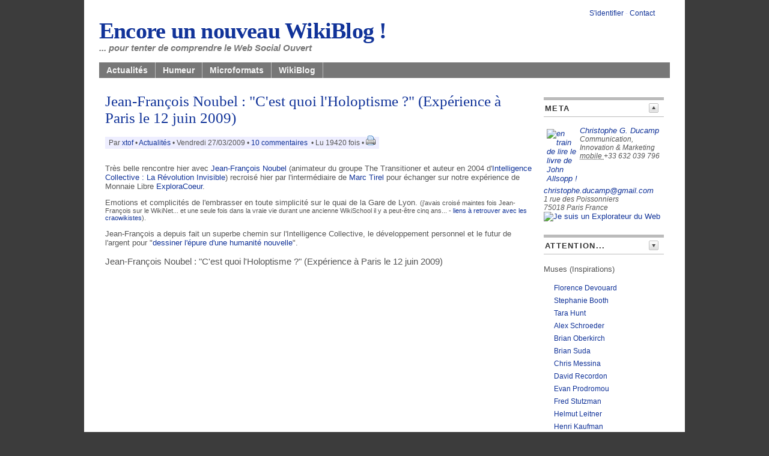

--- FILE ---
content_type: text/html; charset=ISO-8859-1
request_url: http://xtof.viabloga.com/news/jean-francois-noubel-c-est-quoi-l-holoptisme-experience-a-paris-le-12-juin-2009
body_size: 11824
content:

<!DOCTYPE html PUBLIC "-//W3C//DTD XHTML 1.0 Transitional//EN" "http://www.w3.org/TR/xhtml1/DTD/xhtml1-transitional.dtd">

<html xmlns="http://www.w3.org/1999/xhtml" xml:lang="fr">

<head>
<title>WikiBlog - Jean-François Noubel : "C'est quoi l'Holoptisme ?" (Expérience à Paris le 12 juin 2009)</title>
<meta http-equiv="Content-Type" content="text/html; charset=iso-8859-1" />
<meta name="description" content="Très belle rencontre hier avec Jean-François Noubel.  (animateur du groupe The Transitioner et auteur en 2004 d'Intelligence Collective : La Révolution Invisible) recroisé hier par l'intermédiaire de Marc Tirel.  pour échanger sur notre expérience de Monnaie..." />
<link rel="alternate" type="application/rss+xml" title="RSS" href="http://xtof.viabloga.com/index.xml" />
<link rel="alternate" type="application/rdf+xml" title="FOAF" href="http://xtof.viabloga.com/foaf.rdf" />
<link rel="openid.server" href="http://xtof.viabloga.com/cgi-bin/openid_server.pl?site_id=xtof" />

<link rel="Contents" title="Archive : tous les articles" href="http://xtof.viabloga.com/archive.shtml" />


<link rel="First" title="" href="http://xtof.viabloga.com/news/bienvenue-sur-viabloga" />


<link rel="Prev" title="" href="http://xtof.viabloga.com/news/evernote-et-gtd-4-tags-recherches-sauvegardees-et-premium" />


<link rel="Next" title="" href="http://xtof.viabloga.com/news/voyage-au-coeur-de-l-intelligence-collective-globale-12-juin-2009-paris" />


<link rel="Last" title="" href="http://xtof.viabloga.com/news/on-est-si-bien-quand-on-est-seul-blonde-amer-1993" />


<meta name="icbm" content="48.885575,2.349721" />
<meta property="og:type" content="website" />
<meta property="og:title" content="WikiBlog - Jean-François Noubel : "C'est quoi l'Holoptisme ?" (Expérience à Paris le 12 juin 2009)" />
<meta property="og:description" content="Très belle rencontre hier avec Jean-François Noubel.  (animateur du groupe The Transitioner et auteur en 2004 d'Intelligence Collective : La Révolution Invisible) recroisé hier par l'intermédiaire de Marc Tirel.  pour échanger sur notre expérience de Monnaie..." />





<script type="text/javascript" src="/public_images/mimbo/js/dropdowns.js"></script>

<script type="text/javascript" src="/public_images/jquery/jquery.js"></script>
<script src="/public_images/jquery/effects.core.js"></script>
<script src="/public_images/jquery/effects.slide.js"></script>
<script src="/public_images/jquery/jquery.cookie.js"></script>

<style type="text/css" media="all">
.toggle h3 {
cursor:pointer;cursor:hand;
background-image: url(/public_images/arrow-square.gif);
background-repeat:no-repeat;
background-position:right -51px;
}
.toggle h3.active {
background-position: right 5px;
}
</style>

<script>
  $(document).ready(function(){

    $(".toggle h3").each(function(i) {
        var id = $(this).parent().attr('id');
    	var toggle = $.cookie('toggle_' + id);
    	if (toggle == 'hidden') {
	        $(this).next().hide();
    	}
	else if (toggle == 'shown'){
		$(this).addClass("active");
	}
	else if ($(this).parent().hasClass('active')) {
		$(this).addClass("active");
	}
	else {
		$(this).next().hide();
	}
	$(this).css("padding-right","25px");
    });

    $(".toggle h3").click(function () {
        var id = $(this).parent().attr('id');
        if ($(this).next().is(":visible")) {
    		$.cookie('toggle_' + id, 'hidden', {path: "/", expires: 365});
    	}
    	else {
    		$.cookie('toggle_' + id, 'shown', {path: "/", expires: 365});
    	}
	$(this).toggleClass("active");
   	$(this).next().slideToggle();
    });
  });
</script>


<style type="text/css" media="all">

body {


	background: #3c3c3c;

	color: #555555;
	padding: 13px 0 25px 0;
	margin: 0;
	padding: 0;
}

body,html {
	min-height:101%;
	font: 100% Arial, Verdana, Sans-Serif;
}

#page {
	font-size:0.8em;
	background:#ffffff;
	padding: 10px 25px 35px 25px;

	width:950px;
	margin: 0px auto;
	position: relative;

}

/*Main Navbar */

#nav {
	background-color:#777777;
	font-size:1.1em;
	margin:0;
	padding:0;
	z-index:10;
	}

#nav, #nav ul {
	list-style: none;
	line-height: 1;
	z-index:10;
	}

#nav a, #nav a:hover {
	display: block;
	text-decoration: none;
	border:none;
	}

#nav li {
	float: left;
	list-style:none;
	border-right:1px solid #bbbbbb;
	}

#nav li.selected {
	padding:6px 12px;
	background-color:#5b5b5b;
	color: #f5f5f5;
	font-weight:bold;
}

#nav a, #nav a:visited {
	padding:6px 12px;
	display:block;
	font-weight:bold;
	color: #f5f5f5;
	}

#nav a:hover, #nav a:active, .current_page_item	a, #home .on, .selected a {
	background-color:#333333;
	color: #f5f5f5;
	text-decoration:none
	}


/* Dropdown Menus */
#nav li ul {
	position: absolute;
	left: -999em;
	height: auto;
	width: 174px;
	border-bottom: 1px solid #bbbbbb;
	z-index:10;
	background-color: #777777;
	}

#nav li li {
	width: 172px;
	border-top: 1px solid #bbbbbb;
	border-right: 1px solid #bbbbbb;
	border-left: 1px solid #bbbbbb;
	background-color: #777777;
	}

#nav li li a, #nav li li a:visited {
	font-weight:normal;
	font-size:0.9em;
	color: #f5f5f5;
	background-color: #777777;
	}

#nav li li a:hover, #nav li li a:active {
	background-color:#333333;
	color: #f5f5f5;
	text-decoration:none
	}

#nav li:hover ul, #nav li li:hover ul, #nav li li li:hover ul, #nav li.sfhover ul, #nav li li.sfhover ul, #nav li li li.sfhover ul {
	left: auto;
	}

a.main:hover {
	background:none;
}

.hide {
        display: none;
}

h1, h2, h3, h4 {
	font-weight:normal;
}

strong, dt {
	font-weight: bold;
}

img {
	border: 0;
}

a {
	color: #113399;
	text-decoration:none;
}

hr {
	display: block;
	height:1px;
	background:#bbbbbb;
	border:0;
}


#content a:hover {
	background-color: #113399;
	color: #ffffff;
}

#content .post_image a:hover {
	background-color:transparent;
}

#header *, #footer *, .postfoot * {
        margin: 0;
        padding: 0;
}

/* #header */
#header {
	clear: both;
	position:relative;
	width: 100%;
	margin: 0;
}

#header h1 a {
	font:1.5em Georgia, "Times New Roman", Times, serif;
	font-weight:bold;
	letter-spacing:-0.02em;
	color:#113399;
}


#header p {
	font-size: 1.2em;
	font-weight: bold;
	font-style: italic;
	color: #545454;
	margin-top: -2px;
	color:#777777;
	margin-bottom: 15px;
}

/* Float Properties*/

.clearfloat:after {
	display:block;
	visibility:hidden;
	clear:both;
	height:0;
	content:".";
	}
	
.clearfloat {
	display:inline-block;
	}

.clearfloat {
	display:block;
}



#columns {
	width:100%;
}

#column_left {
	width:200px;
	overflow:hidden;
}

.side h3 {
	color: #333333;
	font: 1em Arial, Helvetica, sans-serif;
	text-transform:uppercase;
	letter-spacing:0.1em;
	font-weight:bold;
	border-top:5px solid #bbbbbb;
	border-bottom:1px solid #bbbbbb;
	padding:6px 0 6px 2px;
	margin:22px 0 15px 0;
	font-size:1em;
}

#column_center {
	//overflow:hidden;
}

#column_right {
	width:200px;
	overflow:hidden;
}


/* #content */
#content {
	clear:both;
}

* html #content {
       margin-top:-10px;
}

#content h2, #content h2 a {
	clear: both;
	text-decoration: none;
	color: #113399;
	font-size:1.4em;
}

#content h3 {
	font-style:bold;
}

/*	Headers */

.small {
	font-size: 0.95em;
	background-color:#eeeeff;
	padding:3px 6px;
	margin:0px;
}


#content ul.datestamp {
	width: 100%;
	float: left;
	clear: both;
	margin:0px;
	padding:0px;
	margin-bottom:10px;
}

#content ul.datestamp li {
	margin-left: 0;
	padding-top: 1px;
}


#content blockquote {
	font-style: italic;
	border-left: 2px solid #555555;
}

/* .postfoot */
#content .postfoot {
	margin-top:0px;
	margin-bottom: 30px;
	background-color: #eeeeee;
	border-bottom: 1px dotted #777777;
	border-top: 1px dotted #777777;
}

#content .postfoot_format_line {
        margin-bottom:10px;
}


#content .postfoot li {
	padding: 2px 0 0 17px;
	margin: 0;
	margin-right: 20px;
}

.sbtop {
       margin-bottom:15px;
       background: #ffd480;
}

.sbtop .side_content {
        padding:10px;
}




.side p,
.side ul {
	padding:0px;
	margin:0px;
	list-style: none;
	font-size: 12px;
	color: #555555;
}

.side li {
	padding-left: 17px;
	margin: 0 0 5px 0;
	min-height:16px;
}


.side ul a {
	border-bottom: 1px;
	text-decoration: none;
}


/* #footer */
#footer {
	clear: both;
	height: 60px;
	width:100%;
	margin: 0px;
	margin-bottom:10px;
	border-top: 3px solid #bbbbbb;
	border-bottom: 0px solid #bbbbbb;
}

#footer img {
	vertical-align: middle;
}


#footer p {
	font-size: 11px;
	color: #113399;
}

#footer p.feeds {
	float: left;
	padding: 5px 10px;
}

#footer p.vb {
	float: right;
	padding: 5px 10px;
}


/* .icon */
li.icon {
	display: inline;
	margin-right: 5px;
	padding-left: 18px;
	font-size: 12px;
	color: #888;
	float: left;
}

.admin li.icon {
	color: #39c;
}



.block_display_keywords li,
.block_display_user_keywords li,
.block_display_texts_and_keywords li
{
	background: url(/public_images/silk/tag_blue.png) no-repeat 0 50%;
}

.block_display_users_with_keywords li
{
	background: url(/public_images/silk/user.png) no-repeat 0 50%;
}

.block_last_comments li
{
	background: url(/public_images/silk/comment.png) no-repeat 0 50%;
}

.block_active_summaries li,
.block_active_summaries_and_last_comment li
{
	background: url(/public_images/silk/comments.png) no-repeat 0 50%;
}

.block_archive_categories li,
.block_categories li
{
	background: url(/public_images/silk/folder.png) no-repeat 0 50%;
}

.block_archive_months li
{
	background: url(/public_images/silk/calendar_view_month.png) no-repeat 0 50%;
}

.block_active_summaries li
{
	background: url(/public_images/silk/comments.png) no-repeat 0 50%;
}

.block_current_category li,
.block_category li,
.block_category_summaries li
{
	background: url(/public_images/silk/page_white_text.png) no-repeat 0 50%;
}

.block_new_users li,
.block_updated_users li
{
        background: url(/public_images/silk/user.png) no-repeat 0 50%;
}



li.prev {
	background: url(/public_images/icon_prev.gif) no-repeat 0 50%;
}

li.next {
	padding-right: 17px !important;
	background: url(/public_images/icon_next.gif) no-repeat right 50%;
}

.star {
	margin-right: 5px;
	vertical-align: -10%;
}




/* side */




#comments_title {
	padding: 5px 0 4px 8px;
        font-size:14px;
	padding-left: 8px;
	margin-bottom:15px;
}

#commands {
	  float:right;
	  padding:0px;
	  margin:0px;
	  font-size: 12px;
	  margin-right: 25px;
	  margin-top:5px;
	  color:#ddf;
}

#commands a {
	  text-decoration: none;
}

.comment_face
{
	float:left;
        margin-bottom:5px;
        margin-right:5px;
}

/* calendrier */

.calendar table { font-size: 12px; margin: 10px; }
.calendar tr { border-top : 1px solid black; }
.calendarMonth  { font-weight: bold; text-align: center; }
.calendarDayOfWeek  { font-weight: normal; }
.calendarDay  { padding: 1px; }
.calendarDayLinked  { background: #ffe9bf;	font-weight: bold; }
.calendarDayLinked a { color: #000; text-decoration: none; }
.calendarDayToday  { background: #ffe9bf; font-weight: bold; color: #000; border:1px solid black; }
.calendarDayTodayLinked { background: #ffe9bf; font-weight: bold; text-decoration: none; border:1px solid black; }
.calendarDayTodayLinked a { color: #000; text-decoration: none;}

.oneliners textarea input {
	   font-size:0.9em;
}

#suite {
	margin-bottom:30px;
}

#summaries_pages ul {
	list-style:none;
	margin:0px;
}

#summaries_pages li {
	list-style:none;
	border:1px solid #3b3b3b;
	background:#777777;
	color:#f5f5f5;
	float:left;
	margin-right:10px;
	margin-bottom:5px;
	text-align:center;
}

#summaries_pages #current_page {
	height:20px;
	width:20px;
	padding-top:2px;
	font-weight:bold;
	background:#bbbbbb;
}

#summaries_pages a, #summaries_pages a:hover {
	padding-top:2px;
	display:block;
	color:#f5f5f5;
        text-decoration: none;
        border:none;
	height:20px;
	width:20px;
}

#summaries_pages a:hover {
	background:#333333;
        color:#f5f5f5;
}



.highlight {
            font-weight:bold;
            color:#119933;
}

.post_header h2 {
             font-family:georgia,times new roman,times,serif;
}

.post_header h3 {
             font-style:italic;
}

.post_format_headline {
       padding:10px;
	background:#ccddff;
	padding:15px;
	border-bottom:1px dotted #666e7f;
	border-top:1px dotted #666e7f;
}


#content .format_headline h2 a {
	font:1.8em Georgia, "Times New Roman", Times, serif;
	line-height:100%;
	display:block;
	padding-bottom:7px;
}

#content .format_2cols h2 a {
	font-size:1.2em;
}

#content .format_3cols h2 a, #content .format_line h2 a {
       font-size:1.1em;
}

.posts_table {
	width:100%;
}

.tr_header, .tr_footer, .tr_body {
       vertical-align:top;
}

#column_center blockquote {
	color:#76767a;
	background:#f2f2f2;
	padding:6px 14px;
	margin:18px 35px;
	border-right:1px solid #DDD;
	border-bottom:1px solid #DDD;
	}

.comment {
	margin: 15px 0 3px;
	padding: 8px 15px 10px 15px;
	border-top: 1px solid #bebebe;
}

.alt1 {
	background:#eeeeee !important;
	}

.alt2 {
        background:#e2e2e2 !important;
        }

.administrator_comment {
        background:#ffffdd !important;
}


.newcomment {
	border: 5px solid #bbbbbb;
}

.comment_content {
	padding: 8px;
	padding-left:8px;
	padding-right: 8px;
}

.comment_title {
	display: block;
	}

.comment small {
	padding:3px 6px;
	}

.alt1 small {
	background:#e2e2e2 !important;
	}

.alt2 small {
        background:#eeeeee !important;
        }
        
.comment_footer {
	padding-bottom:5px;
}

.alt1 .comment_footer {
	border-bottom:3px solid #e2e2e2 !important;
	}

.alt2 .comment_footer {
        border-bottom:3px solid #eeeeee !important;
        }

.comment cite {
	font: 1.6em Georgia, "Times New Roman", Times, serif;
	font-weight:bold;
	letter-spacing:-0.05em;
	}

.post_image {
	margin:20px;
	text-align:center;
	position:relative;
}

.post_image a {
	text-decoration:none;
}

#image_prev, #image_next {
	display:block;
	position:absolute;
	z-index:1;
	top:0px;
	left:0px;
	text-indent:-9999px;
	background:url(/public_images/image_nav/blank.gif);outline:none;
}

#image_next:hover, #image_next:focus {
	background-color:transparent;
	background:url(/public_images/image_nav/dark.next.400.png) no-repeat center right;
	z-index:10;
}

#image_prev:hover, #image_prev:focus {
	background-color:transparent;
	background:url(/public_images/image_nav/dark.prev.400.png) no-repeat center left;
	z-index:10;
}

.image_legend {
	font-style:italic;
}

  </style>

<!-- definition des smartblock -->















































</head>

<body>

<div id="page">

<div id="commands">


<a href="/session.shtml" title ="">S'identifier</a>













<span class="separator"> - </span><a href="/cgi-bin/contact.pl?site_id=xtof&amp;action=display">Contact</a>



</div>

			<div id="header">
			     	<h1><a href="/" title="Retour à la page principale">Encore un nouveau WikiBlog !</a></h1>
			     	<p>... pour tenter de comprendre le Web Social Ouvert</p>


				<div id="nav" class="clearfloat">
				
	
	
	
<ul>

	
	
    		
<li class="page_item"><a href="http://xtof.viabloga.com/actualites.shtml">Actualités</a> </li>

        
	
  	
	
    		
<li class="page_item"><a href="http://xtof.viabloga.com/humeur.shtml">Humeur</a> </li>

        
	
  	
	
    		
<li class="page_item"><a href="http://xtof.viabloga.com/microformats.shtml">Microformats</a> </li>

        
	
  	
	
    		
<li class="page_item"><a href="http://xtof.viabloga.com/wikiblog.shtml">WikiBlog</a> </li>

        
	
  	
  	
</ul>

	


				</div>

			</div><!--/#header-->



			<div id="main">

<div id="content">



<table id="columns" cellspacing="0px" cellpadding="10px" border="0" >
<tr>









<!-- main column -->
<td id="column_center" valign="top">


<div class="sbtop">

</div>




















<!-- définition des sommaires, c'est à dire de la page principale et des pages de rubriques -->




<!-- définition de la page individuelle d'article -->





                                                <div class="post_header">
                                                <h2><a href="http://xtof.viabloga.com/news/jean-francois-noubel-c-est-quoi-l-holoptisme-experience-a-paris-le-12-juin-2009" rel="bookmark" title="Lien permanent">

Jean-François Noubel : "C'est quoi l'Holoptisme ?" (Expérience à Paris le 12 juin 2009)</a></h2>


						

						</div>

<span class="small">

Par <a href="/users/xtof.shtml">xtof</a>


•&nbsp;<a href="http://xtof.viabloga.com/actualites.shtml">Actualités</a>


•&nbsp;Vendredi 27/03/2009


•&nbsp;<a href="http://xtof.viabloga.com/news/jean-francois-noubel-c-est-quoi-l-holoptisme-experience-a-paris-le-12-juin-2009#comments">10 commentaires</a>


&nbsp;• Lu 19420 fois

•&nbsp;<a href="http://xtof.viabloga.com/cgi-bin/display_news.pl?site_id=xtof&amp;news_id=295&amp;skin_file=public/print.html" title="Version imprimable" target="_blank"><img src="/public_images/silk/printer.png" border="0" alt="Version imprimable"/></a>

</span>

<br /><br />



<div class="post">


	<p><p>Très belle rencontre hier avec <span class="vcard"><a rel="muse friend met" href="http://twitter.com/jfnoubel" class="url fn">Jean-François Noubel</a></span> (animateur du groupe The Transitioner et auteur en 2004 d'<a title="the transitioner" href="http://www.thetransitioner.org/Intelligence_Collective_Revolution_Invisible_JFNoubel.pdf">Intelligence Collective&#160;: La Révolution Invisible</a>) recroisé hier par l'intermédiaire de <span class="vcard"><a class="url fn" rel="met muse friend" href="http://twitter.com/mtirel" title="twitter:mtirel est ma muse monnaie libre">Marc Tirel</a></span> pour échanger sur notre expérience de Monnaie Libre <a title="expérience en cours pilotée par Emmanuel Gadenne" href="http://www.wikiservice.at/fractal/wikidev.cgi?FR/PinkoMarketing/ExploraCoeur">ExploraCoeur</a>.</p>

<p>Emotions et complicités de l'embrasser en toute simplicité sur le quai de la Gare de Lyon. <small>(j'avais croisé maintes fois Jean-François sur le WikiNet... et une seule fois dans la vraie vie durant une ancienne WikiSchool il y a peut-être cinq ans... - <a href="http://wiki.crao.net/index.php/JeanFrancoisNoubel/WikiCourrier" title="wikicourrier sur craowiki">liens à retrouver avec les craowikistes</a>).</small></p>
<p>Jean-François a depuis fait un superbe chemin sur l'Intelligence Collective, le développement personnel et le futur de l'argent pour <q><a href="http://www.nouvellescles.com/article.php3?id_article=48" title="article dans nouvelles clés">dessiner l'épure d'une humanité nouvelle</a></q>.</p>

<!-- hmedia -->
<div class="hmedia">
<h3 class="fn">Jean-François Noubel&#160;: "C'est quoi l'Holoptisme&#160;?" (Expérience à Paris le 12 juin 2009)</h3>
<p class="video"><object class="player" style="width:400px; height:300px;" type="application/x-shockwave-flash" data="http://vimeo.com/moogaloop.swf?clip_id=3878186"> 
 
				<param name="movie" value="http://vimeo.com/moogaloop.swf?clip_id=3878186"/> 
				<param name="allowFullScreen" value="true"/> 
				<param name="allowScriptAccess" value="always"/> 
				</object></p>
</div>
<!-- /hmedia -->


<p>Je n'oserai me hasarder à synthétiser sa proposition brillante et très explicite d'organiser une journée expérimentale sur l'Holoptisme. En attendant une page canonique sur le <a href="http://people.thetransitioner.org/">wiki du Transitioner</a>, vous pouvez d'ores et déjà faire passer le mot à vos amis avec quelques microformats pour co-construire l'organisation&#160; :</p>
<blockquote id="hcalendar-Atelier-Holoptisme-Jean-François-Noubel-" class="vevent"><p><span class="summary">Jean-François Noubel - Une journée pour vivre une expérience d'holoptisme </span> - <abbr title="2009-06-12" class="dtstart">Vendredi 12 juin</abbr> <abbr title="2009-06-13" class="dtend">2009</abbr> quelque part dans <span class="location">Paris</span> - <span class="country-name">France</span></p></blockquote>
<p>Une journée qui pourrait sans doute intéresser quelques-un(e)s des <q>CurrencyCommunityManagers</q> du <a title="liste en cours de contruction" href="http://pinkomarketing.fr/ExploraCoeur/ExploraCoeurJoueurs">groupe expérimental</a> des ExploraCoeurs&#160;?</p>
<p>P.S. Si vous souhaitez aider à co-créer cette rencontre, nous cherchons actuellement avec <a title="Marc Tirel - Explorateur du Web" href="http://explorateursduweb.com/blog/explorateurs-du-web/marc-tirel.html">Marc</a> une salle inspirante et très calme ainsi que des vidéastes et designers d'interaction pour la co-organisation de cette journée. Les tarifs seront volontairement élevés mais dotés de formats innovants pour s'essayer à de la Monnaie Libre.</p><br /><b>Mots-clés&nbsp;:</b> <a href="http://xtof.viabloga.com/texts/intelligencecollective" rel="tag" class="wiki_link" title="2 articles">IntelligenceCollective</a>, <a href="http://xtof.viabloga.com/texts/monnaielibre" rel="tag" class="wiki_link" title="1 article">MonnaieLibre</a>, <a href="http://xtof.viabloga.com/texts/reliance" rel="tag" class="wiki_link" title="1 article">reliance</a>, <a href="http://xtof.viabloga.com/texts/kosmo" rel="tag" class="wiki_link" title="1 article">kosmo</a>, <a href="http://xtof.viabloga.com/texts/culturehacker" rel="tag" class="wiki_link" title="1 article">CultureHacker</a>, <a href="http://xtof.viabloga.com/texts/socialcurrency" rel="tag" class="wiki_link" title="1 article">socialcurrency</a>, <a href="http://xtof.viabloga.com/texts/freecurrency" rel="tag" class="wiki_link" title="1 article">freecurrency</a>, <a href="http://xtof.viabloga.com/texts/humanity" rel="tag" class="wiki_link" title="1 article">humanity</a><br />
	<a id="comments"></a>
	</p>
</div>

<div class="postfoot">
<ul>
<li class="icon prev"><a href="http://xtof.viabloga.com/news/evernote-et-gtd-4-tags-recherches-sauvegardees-et-premium" title="Evernote et GTD (4) : Tags, Recherches Sauvegardées et Premium - Dimanche 15 Février 2009, 18:53">Article précédent</a></li>

<li class="icon next"><a href="http://xtof.viabloga.com/news/voyage-au-coeur-de-l-intelligence-collective-globale-12-juin-2009-paris" title="Voyage au coeur de l'intelligence collective globale (12 juin 2009  - Paris) - Vendredi 5 Juin 2009, 09:19">Article suivant</a></li>
</ul>
</div>







 <h2 id="comments_title">Commentaires</h2>
 

 <div style="margin-left: 1em;line-height:1.2;">
 <div class="comment alt2 ">

<small class="comment_title"><cite>
   <a id="comment_1"></a>
   <a href="#comment_1">Lien crois&eacute;</a>
 par Anonyme
 le Vendredi 27/03/2009 à 12:02
</cite>
</small>

   <p class="comment_content">

<a href="http://www.flickr.com/photos/christopheducamp/3388948188/" rel="nofollow" >Collective Intelligence&nbsp;::: The Invisible revolution&nbsp;::: sur FlickrÂ : partage d</a> : "C'est quoi l'holoptisme&nbsp;? par Jean-FranÃ§ois qui propose une expÃ©rience le 12 juin dans Paris.&nbsp;" 
</p>
<hr style="clear:both;margin:0px;padding:0px;width:0;" />

<div class="comment_footer">
 | <a href="#header" title="Revenir en haut de la page"><img alt="[^]" title="En Haut" src="/public_images/icon_up.gif" /></a>
 | <a href="http://xtof.viabloga.com/cgi-bin/comments.pl?site_id=xtof&amp;news_id=295&amp;type=add&amp;action=display&amp;reply_to=1" title="Répondre à ce commentaire"><strong>Répondre</strong></a>
 </div>
 </div>
 </div>
 

 <div style="margin-left: 1em;line-height:1.2;">
 <div class="comment alt1 ">

<small class="comment_title"><cite>
   <a id="comment_2"></a>
   <a href="#comment_2">Lien crois&eacute;</a>
 par Anonyme
 le Vendredi 27/03/2009 à 12:07
</cite>
</small>

   <p class="comment_content">

<a href="http://www.flickr.com/photos/christopheducamp/3389639120/" rel="nofollow" >WikiBlog - Jean-FranÃ§ois Noubel&nbsp;: &quot;C'est quoi l'Holoptisme&nbsp;?&quot; (ExpÃ©r</a> : "Billet publiÃ© sur xtof.viabloga.com/news/jean-francois-noubel-c-est-quoi-l-...&nbsp;" 
</p>
<hr style="clear:both;margin:0px;padding:0px;width:0;" />

<div class="comment_footer">
 | <a href="#header" title="Revenir en haut de la page"><img alt="[^]" title="En Haut" src="/public_images/icon_up.gif" /></a>
 | <a href="http://xtof.viabloga.com/cgi-bin/comments.pl?site_id=xtof&amp;news_id=295&amp;type=add&amp;action=display&amp;reply_to=2" title="Répondre à ce commentaire"><strong>Répondre</strong></a>
 </div>
 </div>
 </div>
 

 <div style="margin-left: 1em;line-height:1.2;">
 <div class="comment alt2 ">

<small class="comment_title"><cite>
   <a id="comment_3"></a>
   <a href="#comment_3">Lien crois&eacute;</a>
 par Anonyme
 le Dimanche 29/03/2009 à 18:50
</cite>
</small>

   <p class="comment_content">

<a href="http://blog.temesis.com/post/2009/03/28/Holoptisme" rel="nofollow" >Holoptisme - Blog Temesis</a> : "    Ce matin, j'ai consulté une interview video de Jean-François Noubel par Christophe Ducamp, qui explique ce qu'est l'holoptisme, et il me semble que ce concept représente une avancée par rapport à la soupe socio-techno 2.0. J'ai découvert le mot et le concept à cette occasion, et j'avais envie de vous faire partager cette video." 
</p>
<hr style="clear:both;margin:0px;padding:0px;width:0;" />

<div class="comment_footer">
 | <a href="#header" title="Revenir en haut de la page"><img alt="[^]" title="En Haut" src="/public_images/icon_up.gif" /></a>
 | <a href="http://xtof.viabloga.com/cgi-bin/comments.pl?site_id=xtof&amp;news_id=295&amp;type=add&amp;action=display&amp;reply_to=3" title="Répondre à ce commentaire"><strong>Répondre</strong></a>
 </div>
 </div>
 </div>
 

 <div style="margin-left: 1em;line-height:1.2;">
 <div class="comment alt1 ">

<small class="comment_title"><cite>
   <a id="comment_4"></a>
   <a href="#comment_4">On apprend tous les jours</a>
 par <a href="http://www.lucca.fr">Gilles Satgé</a>
 le Lundi 06/04/2009 à 09:46
</cite>
</small>

   <p class="comment_content">

 Salut Christophe,<br />
<br />
Chaque fois que je m'intéresse à ce que tu es en train de faire, j'apprends des choses nouvelles. Aujourd'hui grace à toi, j'ai appris un mot. Même deux, en fait !<br />
<br />
Très intéressante cette interview, en tout cas, très claire alors que le sujet est complexe. Il a l'air habité ce Jean-François Noubel ! 
</p>
<hr style="clear:both;margin:0px;padding:0px;width:0;" />

<div class="comment_footer">
 | <a href="#header" title="Revenir en haut de la page"><img alt="[^]" title="En Haut" src="/public_images/icon_up.gif" /></a>
 | <a href="http://xtof.viabloga.com/cgi-bin/comments.pl?site_id=xtof&amp;news_id=295&amp;type=add&amp;action=display&amp;reply_to=4" title="Répondre à ce commentaire"><strong>Répondre</strong></a>
 </div>
 </div>
 </div>
 

 <div style="margin-left: 1em;line-height:1.2;">
 <div class="comment alt2 ">

<small class="comment_title"><cite>
   <a id="comment_5"></a>
   <a href="#comment_5">Partante</a>
 par <a href="http://www.anthere.org">Anthere</a>
 le Jeudi 16/04/2009 à 23:27
</cite>
</small>

   <p class="comment_content">

 Hello Christophe<br />
<br />
Je suis super partante pour être présente à un tel évènement si vous êtes ok. Je suis fan de JFN dont le travail sur l'IC a beaucoup nourri ma propre réflexion au cours des deux dernières années. Cela me ferait super plaisir de le rencontrer si ça peut se faire. Florence 
</p>
<hr style="clear:both;margin:0px;padding:0px;width:0;" />

<div class="comment_footer">
 | <a href="#header" title="Revenir en haut de la page"><img alt="[^]" title="En Haut" src="/public_images/icon_up.gif" /></a>
 | <a href="http://xtof.viabloga.com/cgi-bin/comments.pl?site_id=xtof&amp;news_id=295&amp;type=add&amp;action=display&amp;reply_to=5" title="Répondre à ce commentaire"><strong>Répondre</strong></a>
 </div>
 </div>
 </div>
 

 <div style="margin-left: 1em;line-height:1.2;">
 <div class="comment alt1 ">

<small class="comment_title"><cite>
   <a id="comment_6"></a>
   <a href="#comment_6">Lien crois&eacute;</a>
 par Anonyme
 le Lundi 27/04/2009 à 02:43
</cite>
</small>

   <p class="comment_content">

<a href="http://blog.anthere.org/index.php/2009/04/16/157-definir-l-holoptisme" rel="nofollow" >Définir l'holoptisme - Anthere's Weblog</a> : "		Je viens de tomber sur un billet de xtof incluant une vidéo de Jean-François Noubel (l'auteur de ce petit bijou qu'est Intelligence collective, la révolution invisible, un de mes tops 5 articles préférés pour les dernières années)." 
</p>
<hr style="clear:both;margin:0px;padding:0px;width:0;" />

<div class="comment_footer">
 | <a href="#header" title="Revenir en haut de la page"><img alt="[^]" title="En Haut" src="/public_images/icon_up.gif" /></a>
 | <a href="http://xtof.viabloga.com/cgi-bin/comments.pl?site_id=xtof&amp;news_id=295&amp;type=add&amp;action=display&amp;reply_to=6" title="Répondre à ce commentaire"><strong>Répondre</strong></a>
 </div>
 </div>
 </div>
 

 <div style="margin-left: 1em;line-height:1.2;">
 <div class="comment alt2 ">

<small class="comment_title"><cite>
   <a id="comment_7"></a>
   <a href="#comment_7">Lien crois&eacute;</a>
 par Anonyme
 le Jeudi 07/05/2009 à 01:51
</cite>
</small>

   <p class="comment_content">

<a href="http://blog.anthere.org/index.php/" rel="nofollow" >Anthere's Weblog</a> : "			Je viens de tomber sur un billet de xtof incluant une vidéo de Jean-François Noubel (l'auteur de ce petit bijou qu'est Intelligence collective, la révolution invisible, un de mes tops 5 articles préférés pour les dernières années)." 
</p>
<hr style="clear:both;margin:0px;padding:0px;width:0;" />

<div class="comment_footer">
 | <a href="#header" title="Revenir en haut de la page"><img alt="[^]" title="En Haut" src="/public_images/icon_up.gif" /></a>
 | <a href="http://xtof.viabloga.com/cgi-bin/comments.pl?site_id=xtof&amp;news_id=295&amp;type=add&amp;action=display&amp;reply_to=7" title="Répondre à ce commentaire"><strong>Répondre</strong></a>
 </div>
 </div>
 </div>
 

 <div style="margin-left: 1em;line-height:1.2;">
 <div class="comment alt1 ">

<small class="comment_title"><cite>
   <a id="comment_8"></a>
   <a href="#comment_8">Lien crois&eacute;</a>
 par Anonyme
 le Dimanche 23/08/2009 à 01:52
</cite>
</small>

   <p class="comment_content">

<a href="http://b-r-ent.com/news/la-recherche-d-une-organisation-mettant-en-avant-les-individus" rel="nofollow" >Blog des Managers Intranet - La recherche d’une organisation mettant en avant le</a> : "									Sur le thème des modes d'organisation alternatifs à l'organisation pyramidale traditionnelle, voici une courte vidéo très intéressante de JF Noubel, un spécialiste du thème de l'intelligence collective, et qui décrit ici "l'holoptisme", ce terme décrit le mode d'organisation adopté par la tribu, l'équipe de foot, la troupe de jazz, orginsation dans laquelle chacun perçoit le but collectif et y contribue sans abdiquer sa souveraineté individuelle." 
</p>
<hr style="clear:both;margin:0px;padding:0px;width:0;" />

<div class="comment_footer">
 | <a href="#header" title="Revenir en haut de la page"><img alt="[^]" title="En Haut" src="/public_images/icon_up.gif" /></a>
 | <a href="http://xtof.viabloga.com/cgi-bin/comments.pl?site_id=xtof&amp;news_id=295&amp;type=add&amp;action=display&amp;reply_to=8" title="Répondre à ce commentaire"><strong>Répondre</strong></a>
 </div>
 </div>
 </div>
 

 <div style="margin-left: 1em;line-height:1.2;">
 <div class="comment alt2 ">

<small class="comment_title"><cite>
   <a id="comment_9"></a>
   <a href="#comment_9">Lien croisé</a>
 par Anonyme
 le Jeudi 20/05/2010 à 10:14
</cite>
</small>

   <p class="comment_content">

<a href="http://techtoc.tv/event/673/social-media/community-management--la-chaine-dediee/entreprises--le-debat-interne-a-t-il-sa-place-sur-internet" rel="nofollow" >Peut-on vraiment parler d'intelligence et d'auto-régulation collectives&nbsp;?  - tec</a> : "aradoxe d'un support nouvelle génération où le quant-à-soi est roi et pourtant l'entreprise (et son "quant-à-nous") plus exposée et frileuse que jamais&nbsp;?Quel est l'état des dernières théories sur le thème de l'engagement collectif combiné aux initiatives individuelles&nbsp;? - Il fut dans un passé proche question d'holoptisme, nous avons voulu donner la parole à d'autres théoriciens sur ce thème pour confronter leurs théories.&#160;" 
</p>
<hr style="clear:both;margin:0px;padding:0px;width:0;" />

<div class="comment_footer">
 | <a href="#header" title="Revenir en haut de la page"><img alt="[^]" title="En Haut" src="/public_images/icon_up.gif" /></a>
 | <a href="http://xtof.viabloga.com/cgi-bin/comments.pl?site_id=xtof&amp;news_id=295&amp;type=add&amp;action=display&amp;reply_to=9" title="Répondre à ce commentaire"><strong>Répondre</strong></a>
 </div>
 </div>
 </div>
 

 <div style="margin-left: 1em;line-height:1.2;">
 <div class="comment alt1 ">

<small class="comment_title"><cite>
   <a id="comment_10"></a>
   <a href="#comment_10">Intéressant!</a>
 par <a href="http://www.my-intranet.com">Olivier - Mon Intranet</a>
 le Jeudi 17/06/2010 à 10:38
</cite>
</small>

   <p class="comment_content">

Voilà une interview très intéressante. On sent une vraie réflexion sur le sujet. Ce concept peut être appliqué à beaucoup de domaines, de l'entreprise au sport (cf ce qui se passe actuellement dans l'équipe de France de football ;) ). 
</p>
<hr style="clear:both;margin:0px;padding:0px;width:0;" />

<div class="comment_footer">
 | <a href="#header" title="Revenir en haut de la page"><img alt="[^]" title="En Haut" src="/public_images/icon_up.gif" /></a>
 | <a href="http://xtof.viabloga.com/cgi-bin/comments.pl?site_id=xtof&amp;news_id=295&amp;type=add&amp;action=display&amp;reply_to=10" title="Répondre à ce commentaire"><strong>Répondre</strong></a>
 </div>
 </div>
 </div>
 

<br />

<div class="postfoot">
<ul>
<li class="icon prev"><a href="http://xtof.viabloga.com/news/evernote-et-gtd-4-tags-recherches-sauvegardees-et-premium" title="Evernote et GTD (4) : Tags, Recherches Sauvegardées et Premium - Dimanche 15 Février 2009, 18:53">Article précédent</a></li>

<li class="icon next"><a href="http://xtof.viabloga.com/news/voyage-au-coeur-de-l-intelligence-collective-globale-12-juin-2009-paris" title="Voyage au coeur de l'intelligence collective globale (12 juin 2009  - Paris) - Vendredi 5 Juin 2009, 09:19">Article suivant</a></li>
</ul>
</div>




<div class="sbtop">

</div>


</td>



<!-- left column -->
<td id="column_left" valign="top">

<div class="side block_free toggle active" id="free_block.free_1">


<h3>Meta</h3>
<div class="side_content">


<!--hcard-->
<!-- convertisseur hcard vers vCard -->
<a title="convertisseur hCard vers vCard" href="http://h2vx.com/vcf/http://christopheducamp.com">
<!-- /convertisseur hcard vers vCard -->
<address id="hcard-christophe-ducamp" class="vcard">
<img class="photo" style="float:left; width: 50px; padding: 5px" alt="en train de lire le livre de John Allsopp !" src="http://farm1.static.flickr.com/217/468247375_6d78549d14_m.jpg" />
<a class="url fn n" rel="me" lang="fr" href="http://christopheducamp.com/">
<span class="given-name">Christophe</span> 
<span class="additional-name">G.</span> 
<span class="family-name">Ducamp</span>
</a>
<p class="title">Communication, Innovation &amp; Marketing</p>
<p class="tel">
<abbr class="type" title="cell">
<span title="mobile" lang="fr">mobile</span>
</abbr>
<span class="value">+33 632 039 796</span>
</p>
<a class="email" rel="me" href="mailto:christophe.ducamp@gmail.com">christophe.ducamp@gmail.com</a>
<p class="adr">
 <span class="street-address">1 rue des Poissonniers</span><br />
 <span class="postal-code">75018</span> 
 <span class="locality">Paris</span>
 <span class="country-name">France</span>
</p>
</address>
<!-- fin de la hcard-->


<!-- MyID.is -->
<meta name="myid" content="44d2cf64-e41c-4348-8ba6-34673d5b942d" />

<div id="myid">
<script src="http://dev.myid.is/myid.aspx?k=44d2cf64-e41c-4348-8ba6-34673d5b942d&amp;w=200" type="text/javascript" charset="UTF-8"></script>
</div> 


<!-- /MyID.is -->


<!-- Badge explorateur-->
<div><a href="http://explorateursduweb.com/" title="Je suis un Explorateur du Web"><img src="http://explorateursduweb.com/blog/wp-content/files/explorateurs-du-web-75.gif" style="width:75px; height:75px;" alt="Je suis un Explorateur du Web" /></a></div>
<!-- / fin badge explorateur-->



<!--blah sur ce site-->
<h3>Attention...</h3>
<p>... ce site personnel est un terrain de jeu expérimental et ne se veut pas un modèle à suivre pour être <a title="Code HTML intrinsèquement classe" href="http://xtof.viabloga.com/news/chic-code-html-intrinsequement-classe">CHIC</a>. En bricolant un peu, il pourrait naturellement le devenir. Mais n'étant pas web-designer, j'essaierai durant les prochains mois de trouver du temps pour rejoindre la communauté des utilisateurs de Viabloga afin de tenter de reprendre la main sur le gabarit xhtml et le rendre plus conforme aux bons vieux standards du Web. En attendant, toutes les expériences des microformats sont désormais déroutées sur la communauté des <a title="blog microformats" href="http://microformats.org">microformats</a> où nous amorçons un premier groupe francophone de passionnés prêts à soutenir l'effort.</p>

<!-- fin du blah-->

<!-- Google Analytics -->
<script src="http://www.google-analytics.com/urchin.js" type="text/javascript">
</script>
<script type="text/javascript">
_uacct = "UA-2287988-1";
urchinTracker();
</script>
<!-- Google Analytics -->



<!-- essai xfn -->
<h4 id="friendsandlove">Muses (Inspirations)</h4>
<ul>
<li class="vcard"><a class="url fn" href="http://devouard.com/spip.php?article10" rel="friend met colleague muse">Florence Devouard</a></li>
<li class="vcard"><a class="url fn" href="http://climbtothestars.org/" rel="friend met colleague muse">Stephanie Booth</a></li>
<li class="vcard"><a class="url fn" href="http://www.horsepigcow.com/" rel="friend met colleague muse">Tara Hunt</a></li>
<li class="vcard"><a class="url fn" href="http://www.emacswiki.org/cgi-bin/alex" rel="met friend muse colleague">Alex Schroeder</a></li>
<li class="vcard"><a class="url fn" href="http://www.brianoberkirch.com/" rel="colleague muse">Brian Oberkirch</a></li>
<li class="vcard"><a class="url fn" href="http://suda.co.uk" rel="met colleague friend muse">Brian Suda</a></li>
<li class="vcard"><a class="url fn" href="http://factoryjoe.com/blog" rel="met friend colleague muse">Chris Messina</a></li>
<li class="vcard"><a class="url fn" href="http://daveman692.livejournal.com/" rel="met friend colleague muse">David Recordon</a></li>
<li class="vcard"><a class="url fn" href="http://evan.prodromou.name/" rel="colleague friend muse">Evan Prodromou</a></li>
<li class="vcard"><a class="url fn" href="http://chimprawk.blogspot.com/" rel="acquaintance colleague muse">Fred Stutzman</a></li>
<li class="vcard"><a class="url fn" href="http://www.usemod.com/cgi-bin/mb.pl?HelmutLeitner" rel="friend co-worker colleague muse">Helmut Leitner</a></li>
<li class="vcard"><a class="url fn" href="http://henrikaufman.typepad.com/" rel="met friend muse colleague">Henri Kaufman</a></li>
<li class="vcard"><a class="url fn" href="http://capelli.typepad.fr/" rel="friend met co-worker colleague muse">Jean-Christophe Capelli</a></li>
<li class="vcard"><a class="url fn" href="http://adactio.com/" rel="acquaintance met colleague muse">Jeremy Keith</a></li>
<li class="vcard"><a class="url fn" href="http://blog.jimmywales.com/" rel="contact colleague met muse">Jimmy Wales</a></li>
<li class="vcard"><a class="url fn" href="http://www.brosbeforeblogs.com/" rel="muse">Justin Baum</a></li>
<li class="vcard"><a class="url fn" href="http://epeus.blogspot.com/" rel="acquaintance muse colleague">Kevin Marks</a></li>
<li class="vcard"><a class="url fn" href="http://www.w3.org/People/karl/" rel="friend met colleague muse">Karl Dubost</a></li>
<li class="vcard"><a class="url fn" href="http://embruns.net/" rel="friend met muse">Laurent Gloaguen</a></li>
<li class="vcard"><a class="url fn" href="http://www.speakeasy.org/~lion/" rel="friend colleague co-worker muse">Lion Kimbro</a></li>
<li class="vcard"><a class="url fn" href="http://ru3.com/luc/" rel="friend met muse colleague">Luc Legay</a></li>
<li class="vcard"><a class="url fn" href="http://www.aboutus.org/MarkDilley.com" rel="friend colleague muse">Mark Dilley</a></li>
<li class="vcard"><a class="url fn" href="http://communitywiki.org/MattisManzel" rel="friend met muse colleague">Mattis Manzel</a></li>
<li class="vcard"><a class="url fn" href="http://paulstamatiou.com/" rel="muse">Paul Stamatiou</a></li>
<li class="vcard"><a class="url fn" href="http://pierre-philippe.blogspot.com/" rel="met friend muse colleague">PPC</a></li>
<li class="vcard"><a class="url fn" href="http://philj.wordpress.com/" rel="friend met colleague muse">Philippe Jeudy</a></li>
<li class="vcard"><a class="url fn" href="http://socialsynergy.typepad.com/" rel="friend colleague muse">Sam Rose</a></li>
<li class="vcard"><a class="url fn" href="http://kveton.com/blog/" rel="contact colleague muse">Scott Kveton</a></li>
<li class="vcard"><a class="url fn" href="http://seb.notlong.com/" rel="friend colleague muse">Seb Paquet</a></li>
<li class="vcard"><a class="url fn" href="http://simonwillison.net/" rel="contact colleague muse">Simon Willison</a></li>
<li class="vcard"><a class="url fn" href="http://stephane.viabloga.com/" rel="friend colleague muse">Stephane Gigandet</a></li>
<li class="vcard"><a class="url fn" href="http://sunir.org/sunir/" rel="friend colleague met muse">Sunir Shah</a></li>
<li class="vcard"><a class="url fn" href="http://www.afroginthevalley.com/" rel="friend colleague muse">Sylvain Carle</a></li>
<li class="vcard"><a class="url fn" rel="friend colleague muse" href="http://tedernst.com/wp/">Ted Ernst</a></li>
<li class="vcard"><a class="url fn" href="http://tantek.com/" rel="acquaintance muse colleague">Tantek Çelik</a></li>
<li class="vcard"><a class="url fn" href="http://twitter.com/tariqkrim" rel="met friend muse">Tariq Krim</a></li>
</ul>
<!--/xfn -->


</div>
<hr class="hide" />
</div>


	
<div class="side block_active_summaries toggle active" id="active_summaries">

	
<h3>Discussions en cours</h3>
<div class="side_content">

	
<ul>

	
    		
<li><a href="http://xtof.viabloga.com/news/voulez-vous-twitter-avec-moi-ce-soir" class="">Voulez-vous twitter avec moi... ce soir&nbsp;?</a> (20)</li>

  	
    		
<li><a href="http://xtof.viabloga.com/news/jean-francois-noubel-c-est-quoi-l-holoptisme-experience-a-paris-le-12-juin-2009" class="">Jean-François Noubel : "C'est quoi l'Holoptisme ?" (Expérience à Paris le 12 juin 2009)</a> (10)</li>

  	
    		
<li><a href="http://xtof.viabloga.com/news/pownce-decrit-par-jeremy" class="">Pownce... décrit par Jeremy</a> (6)</li>

  	
    		
<li><a href="http://xtof.viabloga.com/news/feed-to-javascript-une-bete-bouffe-fils" class="">Feed to Javascript&nbsp;: une "Bête Bouffe-Fils"</a> (8)</li>

  	
    		
<li><a href="http://xtof.viabloga.com/news/frenchgeekdinner-2-les-microformats-ont-besoin-de-vous" class="">FrenchGeekDinner 2&nbsp;: Les Microformats ont besoin de Vous&nbsp;!</a> (6)</li>

  	
  	
</ul>

	
</div>
<hr class="hide" />
</div>



</td>





<!-- right column -->







</tr>
</table>





				</div><!--/#contents-->

			</div><!--/#main-->

			<div id="footer">
				<p class="feeds"><img src="/public_images/feed-icon-16x16.gif" alt="Feed Icon" title="Feed Icon" />
<a href="/index.rdf">RSS 1.0</a>, <a href="/index.xml">RSS 2.0</a>, <a href="/atom.xml">Atom</a>, <a href="/comments.xml">Commentaires</a>, <a href="/wiki.rdf">Textes</a>, &nbsp;


				</p>
				<p class="vb">Plateforme : <a href="http://www.viabloga.com/">ViaBloga</a>
				- Modèle <a href="http://mimbo.viabloga.com/">Mimbo</a> par <a href="http://www.darrenhoyt.com/demo/mimbo2/">Darren Hoyt</a>, adapté par <a href="http://coloriage.mobi">Stéphane</a>

- Icones: <a href="http://www.famfamfam.com/lab/icons/silk/">famfamfam</a></p>
			</div>

</div>

	</body>
</html>
